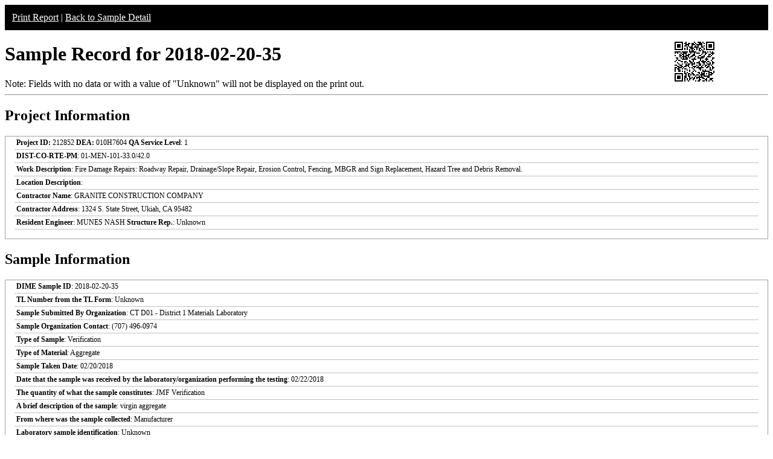

--- FILE ---
content_type: text/html; charset=UTF-8
request_url: https://dime.dot.ca.gov/index.php?r=sample/printreport&sample_id=14612
body_size: 36875
content:
<style type="text/css">
    .report-top {
        background-color:#000;
        color:#fff;
        padding:12px;
    }
    .report-top a {
        color:#fff;
    }
    .table_test table, th, td, tr{
        border: 1px solid black;
        font-size: 12px;
    }
    .table-all-border table {
        border:2px solid #C0C0C0;
        font-size: 12px;
        width:100%;
        border-collapse:collapse;
    }
    .table-all-border table tr td {
        padding:0px;
        padding-left:3px;
        text-align:left;
    }
    .border_right{
        border-right:1px solid #C0C0C0;
    }
    .border_bottom{
        border-bottom:1px solid #C0C0C0;
    }
    .border_right_bottom{
        border-right:1px solid #C0C0C0;
        border-bottom:1px solid #C0C0C0;
    }
    .field-label{
        width: 50%;
        font-size: 12px;
    }
    .field-value{
        font-size: 12px;
    }
    .report-footer{
        display: none;
    }
    .report-section-container{
        margin-bottom: 12px;
        border: 1px solid #A0A0A0;
        padding-left: 15px;
        padding-right: 15px;
        padding-bottom: 15px;
        width: 100%;
        margin-top: 15px;
        box-sizing: border-box;
    }
    .report-section-heading{
        text-align: left;
        font-size: 1.2em;
        font-weight: bold;
        padding-top: 10px;
        padding-bottom: 10px;
    }
    .report-field-label{
        font-weight: bold;
    }
    .report-row{
        border-bottom: 1px solid #C0C0C0;
        line-height: normal;
        font-size: 12px;
        padding: 3px;
    }
    .report-row1{
        border-bottom: 1px solid #C0C0C0;
        padding: 3px;
        line-height: normal;
        font-size: 12px;
        font-weight: normal;
    }
    .report-testtitle {
        font-size: 12px;
        font-weight: bold;
        text-align: left;
    }
    .report-testsubtitle {
        font-size: 0.7em;
        font-weight: bold;
        text-align: left;
    }
    .sample-qrcode-png {
        position: absolute;
        right: calc(1vw + 80px);
        top: 65px;
    }
    @media print{
        body{
            box-sizing: border-box;
        }
        .no-print{
            display: none
        }
        .paging{
            blockquote {page-break-inside: avoid;}
        }
        .report-footer {
            page-break-before:always;
            display: inline-block;
            text-align: center;
        }
        .paged {
            page-break-after:always;
        }
        .print_red {
            color:red !important;
        }
        input[type="text"]{
            border:none;
            background-color:transparent;
        }
        .sample-qrcode-png {
            position: absolute;
            right: calc(1vw);
            top: 0;
        }
    }
</style>

<!-- GA4 Google tag (gtag.js) -->
<script async src="https://www.googletagmanager.com/gtag/js?id=G-CR5MCPBE57"></script>
    <script>
    window.dataLayer = window.dataLayer || [];
    function gtag(){dataLayer.push(arguments);}
    gtag('js', new Date());

    gtag('config', 'G-CR5MCPBE57');
</script>

<div class="no-print report-top">
    <a href="javascript://" onclick="window.print();">Print Report</a> |
            <a href="/index.php?r=sample/viewdetail&sample_id=14612">Back to Sample Detail</a>
        </div>
<h1>Sample Record for 2018-02-20-35</h1>

<!-- QR Code -->
<div class="sample-qrcode-png">
    <img src="/images/sample_qrcode_print.php?url=https%3A%2F%2Fdime.dot.ca.gov%2Findex.php%3Fr%3Dsample%2FviewDetail%26sample_id%3D14612" />
</div>
<!-- End QR Code -->

<div class="no-print">Note: Fields with no data or with a value of "Unknown" will not be displayed on the print out.</div>
<hr />
<h2>Project Information</h2>
<div id="project_info" class="report-section-container">
            <div class="report-row">
            <span> <strong>Project ID:</strong> 212852 <strong>DEA:</strong> 010H7604</span>
            <span class="report-field-label">QA Service Level</span>: 1        </div>
        <div class="report-row">
            <span class="report-field-label">DIST-CO-RTE-PM</span>: 01-MEN-101-33.0/42.0        </div>
        <div class="report-row">
            <span class="report-field-label">Work Description</span>: Fire Damage Repairs: Roadway Repair, Drainage/Slope Repair, Erosion Control, Fencing, MBGR and Sign Replacement, Hazard Tree and Debris Removal.        </div>
        <div class="report-row">
            <span class="report-field-label">Location Description</span>:         </div>
            <div class="report-row">
        <span class="report-field-label">Contractor Name</span>: GRANITE CONSTRUCTION COMPANY    </div>
    <div class="report-row">
        <span class="report-field-label">Contractor Address</span>: 1324 S. State Street, Ukiah, CA 95482    </div>
    <div class="report-row">
        <span class="report-field-label">Resident Engineer</span>: MUNES NASH        <span class="report-field-label">Structure Rep.</span>: Unknown    </div>
</div>
<h2>Sample Information</h2>
<div id="sample_info" class="report-section-container">
    <div class="report-row">
        <span class="report-field-label">DIME Sample ID</span>: 2018-02-20-35    </div>
    <div class="report-row">
        <span class="report-field-label">TL Number from the TL Form</span>: Unknown    </div>
        <div class="report-row">
        <span class="report-field-label">Sample Submitted By Organization</span>: CT D01 - District 1 Materials Laboratory    </div>
    <div class="report-row">
        <span class="report-field-label">Sample Organization Contact</span>: (707) 496-0974    </div>
    <div class="report-row">
        <span class="report-field-label">Type of Sample</span>: Verification    </div>
    <div class="report-row">
        <span class="report-field-label">Type of Material</span>: Aggregate    </div>
    <div class="report-row">
        <span class="report-field-label">Sample Taken Date</span>: 02/20/2018    </div>
    <div class="report-row">
        <span class="report-field-label">Date that the sample was received by the laboratory/organization performing the testing</span>: 02/22/2018    </div>
    <div class="report-row">
        <span class="report-field-label">The quantity of what the sample constitutes</span>: JMF Verification    </div>
    <div class="report-row">
        <span class="report-field-label">A brief description of the sample</span>: virgin aggregate    </div>
        <div class="report-row">
        <span class="report-field-label">From where was the sample collected</span>: Manufacturer    </div>
    <div class="report-row">
        <span class="report-field-label">Laboratory sample identification</span>: Unknown    </div>
    <div class="report-row">
        <span class="report-field-label">Structure unique identifier</span>:     </div>
    <div class="report-row">
        <span class="report-field-label">Structure name</span>:     </div>
    <div class="report-row">
        <span class="report-field-label">The fabricator/manufacturer/facility name</span>: Granite Ukiah    </div>
</div>
<h2>Material Information</h2>
<div id="material_info" class="report-section-container">
            <div class="report-row">
            <span class="report-field-label">Source Identification (SMARA, name of Pit or Job Site)</span>: 91-23-0015::HARRIS QUARRY,  91-17-0035 Highway 175        </div>
                <div class="report-row no-print">
            <span class="report-field-label">The fabricator's/manufacturer's product name for the sample</span>: Unknown        </div>
                <div class="report-row no-print">
            <span class="report-field-label">The fabricator/manufacturer designation for the sample</span>: Unknown        </div>
                <div class="report-row no-print">
            <span class="report-field-label">The plant number</span>: Unknown        </div>
                <div class="report-row">
            <span class="report-field-label">A detailed description of where the material sample was collected</span>: cold feed        </div>
                <div class="report-row no-print">
            <span class="report-field-label">Where the material sample would have been placed if not sampled</span>: Unknown        </div>
                <div class="report-row">
            <span class="report-field-label">Primary Aggregate Nominal Size</span>: 1/2 inch        </div>
                <div class="report-row no-print">
            <span class="report-field-label">The concrete mix design number</span>: Unknown        </div>
                <div class="report-row">
            <span class="report-field-label">Lot number</span>:         </div>
                <div class="report-row">
            <span class="report-field-label">Sublot number</span>:         </div>
                <div class="report-row">
            <span class="report-field-label">Aggregate Mix Number</span>:         </div>
        </div>

<div class="report-footer">Test results on following page(s): 7 </div>
<h2>Test Results</h2>
        <h3 style="color:black">Test 1 of 7</h3>
        <div class="report-section-container paging">
            <div class="report-section-heading">
                <div class="report-row1"><span class="report-field-label">DIME Test ID</span>: 2018-02-20-35-1</div><div class="report-row1"><span class="report-field-label">Test Method</span>: AASHTO T335-09r13: Standard Method of Test for Determining the Percentage of Fracture in Coarse Aggregate (Percent of Crushed Particles)</div><div class="report-row1"><span class="report-field-label">Verified Date</span>: 04/13/2018</div><div class="report-row1"><span class="report-field-label">Date Tested</span>: 04/13/2018</div><div class="report-row1"><span class="report-field-label">Submitted By Organization</span>: CT D01 - District 1 Materials Laboratory</div><div class="report-row1"><span class="report-field-label">Organization Address</span>: 1050 River Ranch Road, </div><div class="report-row1"><span class="report-field-label">Organization City</span>: Fortuna</div><div class="report-row1"><span class="report-field-label">Organization State</span>: California</div><div class="report-row1"><span class="report-field-label">Organization Zipcode</span>: 95540</div><div class="report-row1"><span class="report-field-label">Organization Email</span>: leif.ayres@dot.ca.gov</div><div class="report-row1"><span class="report-field-label">Organization Phone</span>: (707) 496-0974</div><div class="report-row1"><span class="report-field-label">General Comments for this Test</span>: </div><div class="report-row1"><span class="report-field-label">Test Result Compliance</span>: <span class="print_red">complies</span></div><div class="report-row1"><span class="report-field-label">Additional Comments When Verified</span>: <span class="print_red"></span></div>            </div>

                        <div  class="table-all-border">
                <table>
                    <tbody>
                                                <tr>
                                <td class="field-label border_right_bottom">
                                    <span>Method</span>
                                </td>
                                <td class="field-value border_bottom">
                                    <span class="">
                                    1 - Combined Fracture Determination                                     </span>
                                </td>
                            </tr>
                                                        <tr>
                                <td class="field-label border_right_bottom">
                                    <span>Aggregate Size and Fracture Type</span>
                                </td>
                                <td class="field-value border_bottom">
                                    <span class="">
                                    Coarse 1 and 2 Faced and Fine 1 Faced                                     </span>
                                </td>
                            </tr>
                                                        <tr>
                                <td class="field-label border_right_bottom">
                                    <span>Percentage of fractured, coarse, 2 faced particles tested</span>
                                </td>
                                <td class="field-value border_bottom">
                                    <span class="">
                                    100 %                                    </span>
                                </td>
                            </tr>
                                                        <tr>
                                <td class="field-label border_right_bottom">
                                    <span>Percentage of fractured, coarse, 1 faced particles tested</span>
                                </td>
                                <td class="field-value border_bottom">
                                    <span class="">
                                    100 %                                    </span>
                                </td>
                            </tr>
                                                        <tr>
                                <td class="field-label border_right">
                                    <span>Percentage of fractured, fine, 1 faced particles tested</span>
                                </td>
                                <td class="field-value ">
                                    <span class="">
                                    100 %                                    </span>
                                </td>
                            </tr>
                                                </tbody>
                </table>
            </div>
        </div>
                <h3 style="color:black">Test 2 of 7</h3>
        <div class="report-section-container paging">
            <div class="report-section-heading">
                <div class="report-row1"><span class="report-field-label">DIME Test ID</span>: 2018-02-20-35-2</div><div class="report-row1"><span class="report-field-label">Test Method</span>: AASHTO T96-02r10: Standard Method of Test for Resistance to Degradation of Small-Size Coarse Aggregate by Abrasion and Impact in the Los Angeles Machine (Los Angeles Rattler)</div><div class="report-row1"><span class="report-field-label">Verified Date</span>: 04/13/2018</div><div class="report-row1"><span class="report-field-label">Date Tested</span>: 04/13/2018</div><div class="report-row1"><span class="report-field-label">Submitted By Organization</span>: CT D01 - District 1 Materials Laboratory</div><div class="report-row1"><span class="report-field-label">Organization Address</span>: 1050 River Ranch Road, </div><div class="report-row1"><span class="report-field-label">Organization City</span>: Fortuna</div><div class="report-row1"><span class="report-field-label">Organization State</span>: California</div><div class="report-row1"><span class="report-field-label">Organization Zipcode</span>: 95540</div><div class="report-row1"><span class="report-field-label">Organization Email</span>: leif.ayres@dot.ca.gov</div><div class="report-row1"><span class="report-field-label">Organization Phone</span>: (707) 496-0974</div><div class="report-row1"><span class="report-field-label">General Comments for this Test</span>: </div><div class="report-row1"><span class="report-field-label">Test Result Compliance</span>: <span class="print_red">complies</span></div><div class="report-row1"><span class="report-field-label">Additional Comments When Verified</span>: <span class="print_red"></span></div>            </div>

                        <div  class="table-all-border">
                <table>
                    <tbody>
                                                <tr>
                                <td class="field-label border_right_bottom">
                                    <span>Grading designation</span>
                                </td>
                                <td class="field-value border_bottom">
                                    <span class="">
                                    B                                     </span>
                                </td>
                            </tr>
                                                        <tr>
                                <td class="field-label border_right_bottom">
                                    <span>Percent loss after 100 revolutions</span>
                                </td>
                                <td class="field-value border_bottom">
                                    <span class="">
                                    3 %                                    </span>
                                </td>
                            </tr>
                                                        <tr>
                                <td class="field-label border_right">
                                    <span>Percent loss after 500 revolutions</span>
                                </td>
                                <td class="field-value ">
                                    <span class="">
                                    17 %                                    </span>
                                </td>
                            </tr>
                                                </tbody>
                </table>
            </div>
        </div>
                <h3 style="color:black">Test 3 of 7</h3>
        <div class="report-section-container paging">
            <div class="report-section-heading">
                <div class="report-row1"><span class="report-field-label">DIME Test ID</span>: 2018-02-20-35-3</div><div class="report-row1"><span class="report-field-label">Test Method</span>: AASHTO T176-08: Standard Method of Test for Plastic Fines in Graded Aggregates and Soils by Use of the Sand Equivalent Test (Sand Equivalent)</div><div class="report-row1"><span class="report-field-label">Verified Date</span>: 04/13/2018</div><div class="report-row1"><span class="report-field-label">Date Tested</span>: 04/13/2018</div><div class="report-row1"><span class="report-field-label">Submitted By Organization</span>: CT D01 - District 1 Materials Laboratory</div><div class="report-row1"><span class="report-field-label">Organization Address</span>: 1050 River Ranch Road, </div><div class="report-row1"><span class="report-field-label">Organization City</span>: Fortuna</div><div class="report-row1"><span class="report-field-label">Organization State</span>: California</div><div class="report-row1"><span class="report-field-label">Organization Zipcode</span>: 95540</div><div class="report-row1"><span class="report-field-label">Organization Email</span>: leif.ayres@dot.ca.gov</div><div class="report-row1"><span class="report-field-label">Organization Phone</span>: (707) 496-0974</div><div class="report-row1"><span class="report-field-label">General Comments for this Test</span>: </div><div class="report-row1"><span class="report-field-label">Test Result Compliance</span>: <span class="print_red">complies</span></div><div class="report-row1"><span class="report-field-label">Additional Comments When Verified</span>: <span class="print_red"></span></div>            </div>

                        <div  class="table-all-border">
                <table>
                    <tbody>
                                                <tr>
                                <td class="field-label border_right">
                                    <span>Sand Equivalent</span>
                                </td>
                                <td class="field-value ">
                                    <span class="">
                                    65                                     </span>
                                </td>
                            </tr>
                                                </tbody>
                </table>
            </div>
        </div>
                <h3 style="color:black">Test 4 of 7</h3>
        <div class="report-section-container paging">
            <div class="report-section-heading">
                <div class="report-row1"><span class="report-field-label">DIME Test ID</span>: 2018-02-20-35-4</div><div class="report-row1"><span class="report-field-label">Test Method</span>: AASHTO T304-11: Standard Method of Test for Uncompacted Void Content of Fine Aggregate (Fine of Crushed Particles)</div><div class="report-row1"><span class="report-field-label">Verified Date</span>: 04/13/2018</div><div class="report-row1"><span class="report-field-label">Date Tested</span>: 04/13/2018</div><div class="report-row1"><span class="report-field-label">Submitted By Organization</span>: CT D01 - District 1 Materials Laboratory</div><div class="report-row1"><span class="report-field-label">Organization Address</span>: 1050 River Ranch Road, </div><div class="report-row1"><span class="report-field-label">Organization City</span>: Fortuna</div><div class="report-row1"><span class="report-field-label">Organization State</span>: California</div><div class="report-row1"><span class="report-field-label">Organization Zipcode</span>: 95540</div><div class="report-row1"><span class="report-field-label">Organization Email</span>: leif.ayres@dot.ca.gov</div><div class="report-row1"><span class="report-field-label">Organization Phone</span>: (707) 496-0974</div><div class="report-row1"><span class="report-field-label">General Comments for this Test</span>: </div><div class="report-row1"><span class="report-field-label">Test Result Compliance</span>: <span class="print_red">complies</span></div><div class="report-row1"><span class="report-field-label">Additional Comments When Verified</span>: <span class="print_red"></span></div>            </div>

                        <div  class="table-all-border">
                <table>
                    <tbody>
                                                <tr>
                                <td class="field-label border_right_bottom">
                                    <span>What test method is performed?</span>
                                </td>
                                <td class="field-value border_bottom">
                                    <span class="">
                                    Method A                                     </span>
                                </td>
                            </tr>
                                                        <tr>
                                <td class="field-label border_right_bottom">
                                    <span>Bulk dry specific gravity</span>
                                </td>
                                <td class="field-value border_bottom">
                                    <span class="">
                                    2.698                                     </span>
                                </td>
                            </tr>
                                                        <tr>
                                <td class="field-label border_right">
                                    <span>Average uncompacted voids</span>
                                </td>
                                <td class="field-value ">
                                    <span class="">
                                    46 %                                    </span>
                                </td>
                            </tr>
                                                </tbody>
                </table>
            </div>
        </div>
                <h3 style="color:black">Test 5 of 7</h3>
        <div class="report-section-container paging">
            <div class="report-section-heading">
                <div class="report-row1"><span class="report-field-label">DIME Test ID</span>: 2018-02-20-35-5</div><div class="report-row1"><span class="report-field-label">Test Method</span>: ASTM D4791-10: Standard Test Method for Flat Particles, Elongated Particles, or Flat and Elongated Particles in Coarse Aggregate (Withdrawn 2019) (Flat and Elongated Particles)</div><div class="report-row1"><span class="report-field-label">Verified Date</span>: 04/13/2018</div><div class="report-row1"><span class="report-field-label">Date Tested</span>: 04/13/2018</div><div class="report-row1"><span class="report-field-label">Submitted By Organization</span>: CT D01 - District 1 Materials Laboratory</div><div class="report-row1"><span class="report-field-label">Organization Address</span>: 1050 River Ranch Road, </div><div class="report-row1"><span class="report-field-label">Organization City</span>: Fortuna</div><div class="report-row1"><span class="report-field-label">Organization State</span>: California</div><div class="report-row1"><span class="report-field-label">Organization Zipcode</span>: 95540</div><div class="report-row1"><span class="report-field-label">Organization Email</span>: leif.ayres@dot.ca.gov</div><div class="report-row1"><span class="report-field-label">Organization Phone</span>: (707) 496-0974</div><div class="report-row1"><span class="report-field-label">General Comments for this Test</span>: </div><div class="report-row1"><span class="report-field-label">Test Result Compliance</span>: <span class="print_red">complies</span></div><div class="report-row1"><span class="report-field-label">Additional Comments When Verified</span>: <span class="print_red"></span></div>            </div>

                        <div  class="table-all-border">
                <table>
                    <tbody>
                                                <tr>
                                <td class="field-label border_right_bottom">
                                    <span>Method</span>
                                </td>
                                <td class="field-value border_bottom">
                                    <span class="">
                                    B                                     </span>
                                </td>
                            </tr>
                                                        <tr>
                                <td class="field-label border_right_bottom">
                                    <span>Determination</span>
                                </td>
                                <td class="field-value border_bottom">
                                    <span class="">
                                    By Mass                                     </span>
                                </td>
                            </tr>
                                                        <tr>
                                <td class="field-label border_right_bottom">
                                    <span>Dimensional ratio used</span>
                                </td>
                                <td class="field-value border_bottom">
                                    <span class="">
                                    1:5                                     </span>
                                </td>
                            </tr>
                                                        <tr>
                                <td class="field-label border_right_bottom">
                                    <span>Weighted percentage of particles (by mass) that were flat and elongated</span>
                                </td>
                                <td class="field-value border_bottom">
                                    <span class="">
                                    1 %                                    </span>
                                </td>
                            </tr>
                                                        <tr>
                                <td class="field-label border_right">
                                    <span>Weighted percentage of particles (by mass) that were not flat and elongated</span>
                                </td>
                                <td class="field-value ">
                                    <span class="">
                                    99 %                                    </span>
                                </td>
                            </tr>
                                                </tbody>
                </table>
            </div>
        </div>
                <h3 style="color:black">Test 6 of 7</h3>
        <div class="report-section-container paging">
            <div class="report-section-heading">
                <div class="report-row1"><span class="report-field-label">DIME Test ID</span>: 2018-02-20-35-6</div><div class="report-row1"><span class="report-field-label">Test Method</span>: AASHTO T84-14: Standard Method of Test for Specific Gravity and Absorption of Fine Aggregate (Fine Specific Gravity)</div><div class="report-row1"><span class="report-field-label">Verified Date</span>: 04/13/2018</div><div class="report-row1"><span class="report-field-label">Date Tested</span>: 04/13/2018</div><div class="report-row1"><span class="report-field-label">Submitted By Organization</span>: CT D01 - District 1 Materials Laboratory</div><div class="report-row1"><span class="report-field-label">Organization Address</span>: 1050 River Ranch Road, </div><div class="report-row1"><span class="report-field-label">Organization City</span>: Fortuna</div><div class="report-row1"><span class="report-field-label">Organization State</span>: California</div><div class="report-row1"><span class="report-field-label">Organization Zipcode</span>: 95540</div><div class="report-row1"><span class="report-field-label">Organization Email</span>: leif.ayres@dot.ca.gov</div><div class="report-row1"><span class="report-field-label">Organization Phone</span>: (707) 496-0974</div><div class="report-row1"><span class="report-field-label">General Comments for this Test</span>: </div><div class="report-row1"><span class="report-field-label">Test Result Compliance</span>: <span class="print_red"></span></div><div class="report-row1"><span class="report-field-label">Additional Comments When Verified</span>: <span class="print_red"></span></div>            </div>

                        <div  class="table-all-border">
                <table>
                    <tbody>
                                                <tr>
                                <td class="field-label border_right_bottom">
                                    <span>Bulk specific gravity</span>
                                </td>
                                <td class="field-value border_bottom">
                                    <span class="">
                                    2.698                                     </span>
                                </td>
                            </tr>
                                                        <tr>
                                <td class="field-label border_right_bottom">
                                    <span>Bulk specific gravity (SSD Basis)</span>
                                </td>
                                <td class="field-value border_bottom">
                                    <span class="">
                                    2.772                                     </span>
                                </td>
                            </tr>
                                                        <tr>
                                <td class="field-label border_right_bottom">
                                    <span>Apparent specific gravity</span>
                                </td>
                                <td class="field-value border_bottom">
                                    <span class="">
                                    2.913                                     </span>
                                </td>
                            </tr>
                                                        <tr>
                                <td class="field-label border_right">
                                    <span>Absorption</span>
                                </td>
                                <td class="field-value ">
                                    <span class="">
                                    2.7 %                                    </span>
                                </td>
                            </tr>
                                                </tbody>
                </table>
            </div>
        </div>
                <h3 style="color:black">Test 7 of 7</h3>
        <div class="report-section-container paging">
            <div class="report-section-heading">
                <div class="report-row1"><span class="report-field-label">DIME Test ID</span>: 2018-02-20-35-7</div><div class="report-row1"><span class="report-field-label">Test Method</span>: AASHTO T85-13: Standard Method of Test for Specific Gravity and Absorption of Coarse Aggregate (Coarse Specific Gravity)</div><div class="report-row1"><span class="report-field-label">Verified Date</span>: 04/13/2018</div><div class="report-row1"><span class="report-field-label">Date Tested</span>: 04/13/2018</div><div class="report-row1"><span class="report-field-label">Submitted By Organization</span>: CT D01 - District 1 Materials Laboratory</div><div class="report-row1"><span class="report-field-label">Organization Address</span>: 1050 River Ranch Road, </div><div class="report-row1"><span class="report-field-label">Organization City</span>: Fortuna</div><div class="report-row1"><span class="report-field-label">Organization State</span>: California</div><div class="report-row1"><span class="report-field-label">Organization Zipcode</span>: 95540</div><div class="report-row1"><span class="report-field-label">Organization Email</span>: leif.ayres@dot.ca.gov</div><div class="report-row1"><span class="report-field-label">Organization Phone</span>: (707) 496-0974</div><div class="report-row1"><span class="report-field-label">General Comments for this Test</span>: </div><div class="report-row1"><span class="report-field-label">Test Result Compliance</span>: <span class="print_red"></span></div><div class="report-row1"><span class="report-field-label">Additional Comments When Verified</span>: <span class="print_red"></span></div>            </div>

                        <div  class="table-all-border">
                <table>
                    <tbody>
                                                <tr>
                                <td class="field-label border_right_bottom">
                                    <span>Basis for relative density testing</span>
                                </td>
                                <td class="field-value border_bottom">
                                    <span class="">
                                    Bulk                                     </span>
                                </td>
                            </tr>
                                                        <tr>
                                <td class="field-label border_right_bottom">
                                    <span>Specific Gravity</span>
                                </td>
                                <td class="field-value border_bottom">
                                    <span class="">
                                    2.893                                     </span>
                                </td>
                            </tr>
                                                        <tr>
                                <td class="field-label border_right">
                                    <span>Absorption</span>
                                </td>
                                <td class="field-value ">
                                    <span class="">
                                    0.9 %                                    </span>
                                </td>
                            </tr>
                                                </tbody>
                </table>
            </div>
        </div>
        